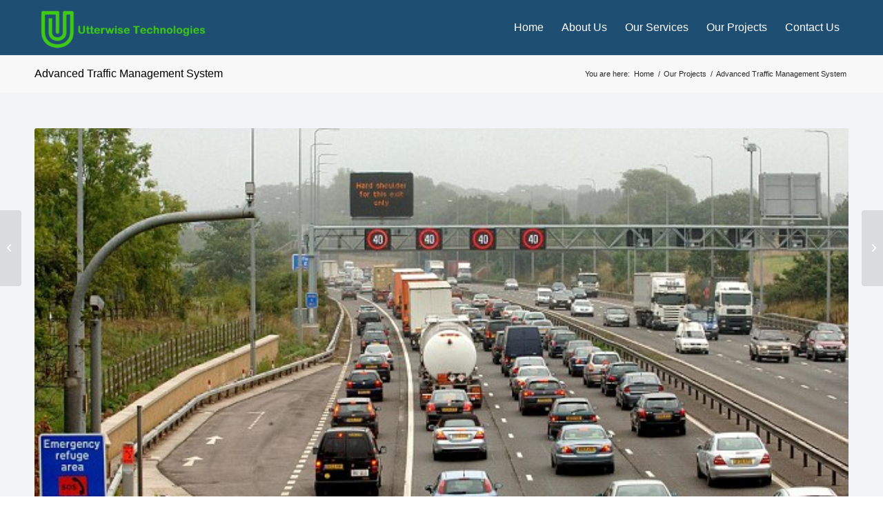

--- FILE ---
content_type: text/html; charset=UTF-8
request_url: https://www.utterwise.tech/portfolio-item/atms/
body_size: 15303
content:
<!DOCTYPE html>
<html dir="ltr" lang="en-US"
	prefix="og: https://ogp.me/ns#"  class="html_stretched responsive av-preloader-disabled  html_header_top html_logo_left html_main_nav_header html_menu_right html_custom html_header_sticky html_header_shrinking_disabled html_mobile_menu_phone html_header_searchicon_disabled html_content_align_center html_header_unstick_top html_header_stretch_disabled html_av-overlay-side html_av-overlay-side-classic html_av-submenu-noclone html_entry_id_73 av-cookies-no-cookie-consent av-default-lightbox av-no-preview html_text_menu_active av-mobile-menu-switch-default">
<head>
<meta charset="UTF-8" />
<meta name="robots" content="index, follow" />


<!-- mobile setting -->
<meta name="viewport" content="width=device-width, initial-scale=1">

<!-- Scripts/CSS and wp_head hook -->
<title>Advanced Traffic Management System | Utterwise Technologies</title>

		<!-- All in One SEO 4.2.2 -->
		<meta name="description" content="Advanced Trafﬁc Management System (ATMS) is an integrated solution to manage highway equipments, trafﬁc, violations and events." />
		<meta name="robots" content="max-image-preview:large" />
		<link rel="canonical" href="https://www.utterwise.tech/portfolio-item/atms/" />
		<meta property="og:locale" content="en_US" />
		<meta property="og:site_name" content="Utterwise Technologies | Tech at the speed of Life" />
		<meta property="og:type" content="article" />
		<meta property="og:title" content="Advanced Traffic Management System | Utterwise Technologies" />
		<meta property="og:description" content="Advanced Trafﬁc Management System (ATMS) is an integrated solution to manage highway equipments, trafﬁc, violations and events." />
		<meta property="og:url" content="https://www.utterwise.tech/portfolio-item/atms/" />
		<meta property="article:published_time" content="2022-04-11T16:21:01+00:00" />
		<meta property="article:modified_time" content="2022-04-15T18:19:13+00:00" />
		<meta property="article:publisher" content="https://www.facebook.com/utterwisetech" />
		<meta name="twitter:card" content="summary" />
		<meta name="twitter:title" content="Advanced Traffic Management System | Utterwise Technologies" />
		<meta name="twitter:description" content="Advanced Trafﬁc Management System (ATMS) is an integrated solution to manage highway equipments, trafﬁc, violations and events." />
		<script type="application/ld+json" class="aioseo-schema">
			{"@context":"https:\/\/schema.org","@graph":[{"@type":"WebSite","@id":"https:\/\/www.utterwise.tech\/#website","url":"https:\/\/www.utterwise.tech\/","name":"Utterwise Technologies","description":"Tech at the speed of Life","inLanguage":"en-US","publisher":{"@id":"https:\/\/www.utterwise.tech\/#organization"}},{"@type":"Organization","@id":"https:\/\/www.utterwise.tech\/#organization","name":"Utterwise Technologies","url":"https:\/\/www.utterwise.tech\/","logo":{"@type":"ImageObject","@id":"https:\/\/www.utterwise.tech\/#organizationLogo","url":"https:\/\/www.utterwise.tech\/wp-content\/uploads\/2022\/04\/74801827_151.jpg","width":355,"height":404},"image":{"@id":"https:\/\/www.utterwise.tech\/#organizationLogo"},"sameAs":["https:\/\/www.facebook.com\/utterwisetech","https:\/\/www.linkedin.com\/company\/utterwise"],"contactPoint":{"@type":"ContactPoint","telephone":"+919970166012","contactType":"Co-Founder"}},{"@type":"BreadcrumbList","@id":"https:\/\/www.utterwise.tech\/portfolio-item\/atms\/#breadcrumblist","itemListElement":[{"@type":"ListItem","@id":"https:\/\/www.utterwise.tech\/#listItem","position":1,"item":{"@type":"WebPage","@id":"https:\/\/www.utterwise.tech\/","name":"Home","description":"Tech at the speed of Life","url":"https:\/\/www.utterwise.tech\/"},"nextItem":"https:\/\/www.utterwise.tech\/portfolio-item\/atms\/#listItem"},{"@type":"ListItem","@id":"https:\/\/www.utterwise.tech\/portfolio-item\/atms\/#listItem","position":2,"item":{"@type":"WebPage","@id":"https:\/\/www.utterwise.tech\/portfolio-item\/atms\/","name":"Advanced Traffic Management System","description":"Advanced Traf\ufb01c Management System (ATMS) is an integrated solution to manage highway equipments, traf\ufb01c, violations and events.","url":"https:\/\/www.utterwise.tech\/portfolio-item\/atms\/"},"previousItem":"https:\/\/www.utterwise.tech\/#listItem"}]},{"@type":"Person","@id":"https:\/\/www.utterwise.tech\/author\/madhurautterwise-tech\/#author","url":"https:\/\/www.utterwise.tech\/author\/madhurautterwise-tech\/","name":"madhura@utterwise.tech","image":{"@type":"ImageObject","@id":"https:\/\/www.utterwise.tech\/portfolio-item\/atms\/#authorImage","url":"https:\/\/secure.gravatar.com\/avatar\/c700e9448e169983fb7993271acdcf24?s=96&d=mm&r=g","width":96,"height":96,"caption":"madhura@utterwise.tech"}},{"@type":"WebPage","@id":"https:\/\/www.utterwise.tech\/portfolio-item\/atms\/#webpage","url":"https:\/\/www.utterwise.tech\/portfolio-item\/atms\/","name":"Advanced Traffic Management System | Utterwise Technologies","description":"Advanced Traf\ufb01c Management System (ATMS) is an integrated solution to manage highway equipments, traf\ufb01c, violations and events.","inLanguage":"en-US","isPartOf":{"@id":"https:\/\/www.utterwise.tech\/#website"},"breadcrumb":{"@id":"https:\/\/www.utterwise.tech\/portfolio-item\/atms\/#breadcrumblist"},"author":"https:\/\/www.utterwise.tech\/author\/madhurautterwise-tech\/#author","creator":"https:\/\/www.utterwise.tech\/author\/madhurautterwise-tech\/#author","image":{"@type":"ImageObject","@id":"https:\/\/www.utterwise.tech\/#mainImage","url":"https:\/\/www.utterwise.tech\/wp-content\/uploads\/2022\/04\/atms.jpg","width":634,"height":376},"primaryImageOfPage":{"@id":"https:\/\/www.utterwise.tech\/portfolio-item\/atms\/#mainImage"},"datePublished":"2022-04-11T16:21:01+00:00","dateModified":"2022-04-15T18:19:13+00:00"}]}
		</script>
		<!-- All in One SEO -->

<link rel='dns-prefetch' href='//s.w.org' />
<link rel="alternate" type="application/rss+xml" title="Utterwise Technologies &raquo; Feed" href="https://www.utterwise.tech/feed/" />
<link rel="alternate" type="application/rss+xml" title="Utterwise Technologies &raquo; Comments Feed" href="https://www.utterwise.tech/comments/feed/" />
<script type="text/javascript">
window._wpemojiSettings = {"baseUrl":"https:\/\/s.w.org\/images\/core\/emoji\/14.0.0\/72x72\/","ext":".png","svgUrl":"https:\/\/s.w.org\/images\/core\/emoji\/14.0.0\/svg\/","svgExt":".svg","source":{"concatemoji":"https:\/\/www.utterwise.tech\/wp-includes\/js\/wp-emoji-release.min.js?ver=6.0.11"}};
/*! This file is auto-generated */
!function(e,a,t){var n,r,o,i=a.createElement("canvas"),p=i.getContext&&i.getContext("2d");function s(e,t){var a=String.fromCharCode,e=(p.clearRect(0,0,i.width,i.height),p.fillText(a.apply(this,e),0,0),i.toDataURL());return p.clearRect(0,0,i.width,i.height),p.fillText(a.apply(this,t),0,0),e===i.toDataURL()}function c(e){var t=a.createElement("script");t.src=e,t.defer=t.type="text/javascript",a.getElementsByTagName("head")[0].appendChild(t)}for(o=Array("flag","emoji"),t.supports={everything:!0,everythingExceptFlag:!0},r=0;r<o.length;r++)t.supports[o[r]]=function(e){if(!p||!p.fillText)return!1;switch(p.textBaseline="top",p.font="600 32px Arial",e){case"flag":return s([127987,65039,8205,9895,65039],[127987,65039,8203,9895,65039])?!1:!s([55356,56826,55356,56819],[55356,56826,8203,55356,56819])&&!s([55356,57332,56128,56423,56128,56418,56128,56421,56128,56430,56128,56423,56128,56447],[55356,57332,8203,56128,56423,8203,56128,56418,8203,56128,56421,8203,56128,56430,8203,56128,56423,8203,56128,56447]);case"emoji":return!s([129777,127995,8205,129778,127999],[129777,127995,8203,129778,127999])}return!1}(o[r]),t.supports.everything=t.supports.everything&&t.supports[o[r]],"flag"!==o[r]&&(t.supports.everythingExceptFlag=t.supports.everythingExceptFlag&&t.supports[o[r]]);t.supports.everythingExceptFlag=t.supports.everythingExceptFlag&&!t.supports.flag,t.DOMReady=!1,t.readyCallback=function(){t.DOMReady=!0},t.supports.everything||(n=function(){t.readyCallback()},a.addEventListener?(a.addEventListener("DOMContentLoaded",n,!1),e.addEventListener("load",n,!1)):(e.attachEvent("onload",n),a.attachEvent("onreadystatechange",function(){"complete"===a.readyState&&t.readyCallback()})),(e=t.source||{}).concatemoji?c(e.concatemoji):e.wpemoji&&e.twemoji&&(c(e.twemoji),c(e.wpemoji)))}(window,document,window._wpemojiSettings);
</script>
<style type="text/css">
img.wp-smiley,
img.emoji {
	display: inline !important;
	border: none !important;
	box-shadow: none !important;
	height: 1em !important;
	width: 1em !important;
	margin: 0 0.07em !important;
	vertical-align: -0.1em !important;
	background: none !important;
	padding: 0 !important;
}
</style>
	<link rel='stylesheet' id='litespeed-cache-dummy-css'  href='https://www.utterwise.tech/wp-content/plugins/litespeed-cache/assets/css/litespeed-dummy.css?ver=6.0.11' type='text/css' media='all' />
<link rel='stylesheet' id='wp-block-library-css'  href='https://www.utterwise.tech/wp-includes/css/dist/block-library/style.min.css?ver=6.0.11' type='text/css' media='all' />
<link rel='stylesheet' id='wpzoom-social-icons-block-style-css'  href='https://www.utterwise.tech/wp-content/plugins/social-icons-widget-by-wpzoom/block/dist/style-wpzoom-social-icons.css?ver=4.2.6' type='text/css' media='all' />
<style id='global-styles-inline-css' type='text/css'>
body{--wp--preset--color--black: #000000;--wp--preset--color--cyan-bluish-gray: #abb8c3;--wp--preset--color--white: #ffffff;--wp--preset--color--pale-pink: #f78da7;--wp--preset--color--vivid-red: #cf2e2e;--wp--preset--color--luminous-vivid-orange: #ff6900;--wp--preset--color--luminous-vivid-amber: #fcb900;--wp--preset--color--light-green-cyan: #7bdcb5;--wp--preset--color--vivid-green-cyan: #00d084;--wp--preset--color--pale-cyan-blue: #8ed1fc;--wp--preset--color--vivid-cyan-blue: #0693e3;--wp--preset--color--vivid-purple: #9b51e0;--wp--preset--gradient--vivid-cyan-blue-to-vivid-purple: linear-gradient(135deg,rgba(6,147,227,1) 0%,rgb(155,81,224) 100%);--wp--preset--gradient--light-green-cyan-to-vivid-green-cyan: linear-gradient(135deg,rgb(122,220,180) 0%,rgb(0,208,130) 100%);--wp--preset--gradient--luminous-vivid-amber-to-luminous-vivid-orange: linear-gradient(135deg,rgba(252,185,0,1) 0%,rgba(255,105,0,1) 100%);--wp--preset--gradient--luminous-vivid-orange-to-vivid-red: linear-gradient(135deg,rgba(255,105,0,1) 0%,rgb(207,46,46) 100%);--wp--preset--gradient--very-light-gray-to-cyan-bluish-gray: linear-gradient(135deg,rgb(238,238,238) 0%,rgb(169,184,195) 100%);--wp--preset--gradient--cool-to-warm-spectrum: linear-gradient(135deg,rgb(74,234,220) 0%,rgb(151,120,209) 20%,rgb(207,42,186) 40%,rgb(238,44,130) 60%,rgb(251,105,98) 80%,rgb(254,248,76) 100%);--wp--preset--gradient--blush-light-purple: linear-gradient(135deg,rgb(255,206,236) 0%,rgb(152,150,240) 100%);--wp--preset--gradient--blush-bordeaux: linear-gradient(135deg,rgb(254,205,165) 0%,rgb(254,45,45) 50%,rgb(107,0,62) 100%);--wp--preset--gradient--luminous-dusk: linear-gradient(135deg,rgb(255,203,112) 0%,rgb(199,81,192) 50%,rgb(65,88,208) 100%);--wp--preset--gradient--pale-ocean: linear-gradient(135deg,rgb(255,245,203) 0%,rgb(182,227,212) 50%,rgb(51,167,181) 100%);--wp--preset--gradient--electric-grass: linear-gradient(135deg,rgb(202,248,128) 0%,rgb(113,206,126) 100%);--wp--preset--gradient--midnight: linear-gradient(135deg,rgb(2,3,129) 0%,rgb(40,116,252) 100%);--wp--preset--duotone--dark-grayscale: url('#wp-duotone-dark-grayscale');--wp--preset--duotone--grayscale: url('#wp-duotone-grayscale');--wp--preset--duotone--purple-yellow: url('#wp-duotone-purple-yellow');--wp--preset--duotone--blue-red: url('#wp-duotone-blue-red');--wp--preset--duotone--midnight: url('#wp-duotone-midnight');--wp--preset--duotone--magenta-yellow: url('#wp-duotone-magenta-yellow');--wp--preset--duotone--purple-green: url('#wp-duotone-purple-green');--wp--preset--duotone--blue-orange: url('#wp-duotone-blue-orange');--wp--preset--font-size--small: 13px;--wp--preset--font-size--medium: 20px;--wp--preset--font-size--large: 36px;--wp--preset--font-size--x-large: 42px;}.has-black-color{color: var(--wp--preset--color--black) !important;}.has-cyan-bluish-gray-color{color: var(--wp--preset--color--cyan-bluish-gray) !important;}.has-white-color{color: var(--wp--preset--color--white) !important;}.has-pale-pink-color{color: var(--wp--preset--color--pale-pink) !important;}.has-vivid-red-color{color: var(--wp--preset--color--vivid-red) !important;}.has-luminous-vivid-orange-color{color: var(--wp--preset--color--luminous-vivid-orange) !important;}.has-luminous-vivid-amber-color{color: var(--wp--preset--color--luminous-vivid-amber) !important;}.has-light-green-cyan-color{color: var(--wp--preset--color--light-green-cyan) !important;}.has-vivid-green-cyan-color{color: var(--wp--preset--color--vivid-green-cyan) !important;}.has-pale-cyan-blue-color{color: var(--wp--preset--color--pale-cyan-blue) !important;}.has-vivid-cyan-blue-color{color: var(--wp--preset--color--vivid-cyan-blue) !important;}.has-vivid-purple-color{color: var(--wp--preset--color--vivid-purple) !important;}.has-black-background-color{background-color: var(--wp--preset--color--black) !important;}.has-cyan-bluish-gray-background-color{background-color: var(--wp--preset--color--cyan-bluish-gray) !important;}.has-white-background-color{background-color: var(--wp--preset--color--white) !important;}.has-pale-pink-background-color{background-color: var(--wp--preset--color--pale-pink) !important;}.has-vivid-red-background-color{background-color: var(--wp--preset--color--vivid-red) !important;}.has-luminous-vivid-orange-background-color{background-color: var(--wp--preset--color--luminous-vivid-orange) !important;}.has-luminous-vivid-amber-background-color{background-color: var(--wp--preset--color--luminous-vivid-amber) !important;}.has-light-green-cyan-background-color{background-color: var(--wp--preset--color--light-green-cyan) !important;}.has-vivid-green-cyan-background-color{background-color: var(--wp--preset--color--vivid-green-cyan) !important;}.has-pale-cyan-blue-background-color{background-color: var(--wp--preset--color--pale-cyan-blue) !important;}.has-vivid-cyan-blue-background-color{background-color: var(--wp--preset--color--vivid-cyan-blue) !important;}.has-vivid-purple-background-color{background-color: var(--wp--preset--color--vivid-purple) !important;}.has-black-border-color{border-color: var(--wp--preset--color--black) !important;}.has-cyan-bluish-gray-border-color{border-color: var(--wp--preset--color--cyan-bluish-gray) !important;}.has-white-border-color{border-color: var(--wp--preset--color--white) !important;}.has-pale-pink-border-color{border-color: var(--wp--preset--color--pale-pink) !important;}.has-vivid-red-border-color{border-color: var(--wp--preset--color--vivid-red) !important;}.has-luminous-vivid-orange-border-color{border-color: var(--wp--preset--color--luminous-vivid-orange) !important;}.has-luminous-vivid-amber-border-color{border-color: var(--wp--preset--color--luminous-vivid-amber) !important;}.has-light-green-cyan-border-color{border-color: var(--wp--preset--color--light-green-cyan) !important;}.has-vivid-green-cyan-border-color{border-color: var(--wp--preset--color--vivid-green-cyan) !important;}.has-pale-cyan-blue-border-color{border-color: var(--wp--preset--color--pale-cyan-blue) !important;}.has-vivid-cyan-blue-border-color{border-color: var(--wp--preset--color--vivid-cyan-blue) !important;}.has-vivid-purple-border-color{border-color: var(--wp--preset--color--vivid-purple) !important;}.has-vivid-cyan-blue-to-vivid-purple-gradient-background{background: var(--wp--preset--gradient--vivid-cyan-blue-to-vivid-purple) !important;}.has-light-green-cyan-to-vivid-green-cyan-gradient-background{background: var(--wp--preset--gradient--light-green-cyan-to-vivid-green-cyan) !important;}.has-luminous-vivid-amber-to-luminous-vivid-orange-gradient-background{background: var(--wp--preset--gradient--luminous-vivid-amber-to-luminous-vivid-orange) !important;}.has-luminous-vivid-orange-to-vivid-red-gradient-background{background: var(--wp--preset--gradient--luminous-vivid-orange-to-vivid-red) !important;}.has-very-light-gray-to-cyan-bluish-gray-gradient-background{background: var(--wp--preset--gradient--very-light-gray-to-cyan-bluish-gray) !important;}.has-cool-to-warm-spectrum-gradient-background{background: var(--wp--preset--gradient--cool-to-warm-spectrum) !important;}.has-blush-light-purple-gradient-background{background: var(--wp--preset--gradient--blush-light-purple) !important;}.has-blush-bordeaux-gradient-background{background: var(--wp--preset--gradient--blush-bordeaux) !important;}.has-luminous-dusk-gradient-background{background: var(--wp--preset--gradient--luminous-dusk) !important;}.has-pale-ocean-gradient-background{background: var(--wp--preset--gradient--pale-ocean) !important;}.has-electric-grass-gradient-background{background: var(--wp--preset--gradient--electric-grass) !important;}.has-midnight-gradient-background{background: var(--wp--preset--gradient--midnight) !important;}.has-small-font-size{font-size: var(--wp--preset--font-size--small) !important;}.has-medium-font-size{font-size: var(--wp--preset--font-size--medium) !important;}.has-large-font-size{font-size: var(--wp--preset--font-size--large) !important;}.has-x-large-font-size{font-size: var(--wp--preset--font-size--x-large) !important;}
</style>
<link rel='stylesheet' id='contact-form-7-css'  href='https://www.utterwise.tech/wp-content/plugins/contact-form-7/includes/css/styles.css?ver=5.6' type='text/css' media='all' />
<link rel='stylesheet' id='mediaelement-css'  href='https://www.utterwise.tech/wp-includes/js/mediaelement/mediaelementplayer-legacy.min.css?ver=4.2.16' type='text/css' media='all' />
<link rel='stylesheet' id='wp-mediaelement-css'  href='https://www.utterwise.tech/wp-includes/js/mediaelement/wp-mediaelement.min.css?ver=6.0.11' type='text/css' media='all' />
<link rel='stylesheet' id='wpzoom-social-icons-socicon-css'  href='https://www.utterwise.tech/wp-content/plugins/social-icons-widget-by-wpzoom/assets/css/wpzoom-socicon.css?ver=1656781148' type='text/css' media='all' />
<link rel='stylesheet' id='wpzoom-social-icons-genericons-css'  href='https://www.utterwise.tech/wp-content/plugins/social-icons-widget-by-wpzoom/assets/css/genericons.css?ver=1656781148' type='text/css' media='all' />
<link rel='stylesheet' id='wpzoom-social-icons-academicons-css'  href='https://www.utterwise.tech/wp-content/plugins/social-icons-widget-by-wpzoom/assets/css/academicons.min.css?ver=1656781148' type='text/css' media='all' />
<link rel='stylesheet' id='wpzoom-social-icons-font-awesome-3-css'  href='https://www.utterwise.tech/wp-content/plugins/social-icons-widget-by-wpzoom/assets/css/font-awesome-3.min.css?ver=1656781148' type='text/css' media='all' />
<link rel='stylesheet' id='dashicons-css'  href='https://www.utterwise.tech/wp-includes/css/dashicons.min.css?ver=6.0.11' type='text/css' media='all' />
<link rel='stylesheet' id='wpzoom-social-icons-styles-css'  href='https://www.utterwise.tech/wp-content/plugins/social-icons-widget-by-wpzoom/assets/css/wpzoom-social-icons-styles.css?ver=1656781148' type='text/css' media='all' />
<link rel='preload' as='font'  id='wpzoom-social-icons-font-academicons-ttf-css'  href='https://www.utterwise.tech/wp-content/plugins/social-icons-widget-by-wpzoom/assets/font/academicons.ttf?v=1.8.6'  type='font/ttf' crossorigin />
<link rel='preload' as='font'  id='wpzoom-social-icons-font-academicons-woff-css'  href='https://www.utterwise.tech/wp-content/plugins/social-icons-widget-by-wpzoom/assets/font/academicons.woff?v=1.8.6'  type='font/woff' crossorigin />
<link rel='preload' as='font'  id='wpzoom-social-icons-font-fontawesome-3-ttf-css'  href='https://www.utterwise.tech/wp-content/plugins/social-icons-widget-by-wpzoom/assets/font/fontawesome-webfont.ttf?v=4.7.0'  type='font/ttf' crossorigin />
<link rel='preload' as='font'  id='wpzoom-social-icons-font-fontawesome-3-woff-css'  href='https://www.utterwise.tech/wp-content/plugins/social-icons-widget-by-wpzoom/assets/font/fontawesome-webfont.woff?v=4.7.0'  type='font/woff' crossorigin />
<link rel='preload' as='font'  id='wpzoom-social-icons-font-fontawesome-3-woff2-css'  href='https://www.utterwise.tech/wp-content/plugins/social-icons-widget-by-wpzoom/assets/font/fontawesome-webfont.woff2?v=4.7.0'  type='font/woff2' crossorigin />
<link rel='preload' as='font'  id='wpzoom-social-icons-font-genericons-ttf-css'  href='https://www.utterwise.tech/wp-content/plugins/social-icons-widget-by-wpzoom/assets/font/Genericons.ttf'  type='font/ttf' crossorigin />
<link rel='preload' as='font'  id='wpzoom-social-icons-font-genericons-woff-css'  href='https://www.utterwise.tech/wp-content/plugins/social-icons-widget-by-wpzoom/assets/font/Genericons.woff'  type='font/woff' crossorigin />
<link rel='preload' as='font'  id='wpzoom-social-icons-font-socicon-ttf-css'  href='https://www.utterwise.tech/wp-content/plugins/social-icons-widget-by-wpzoom/assets/font/socicon.ttf?v=4.2.6'  type='font/ttf' crossorigin />
<link rel='preload' as='font'  id='wpzoom-social-icons-font-socicon-woff-css'  href='https://www.utterwise.tech/wp-content/plugins/social-icons-widget-by-wpzoom/assets/font/socicon.woff?v=4.2.6'  type='font/woff' crossorigin />
<link rel='stylesheet' id='avia-merged-styles-css'  href='https://www.utterwise.tech/wp-content/uploads/dynamic_avia/avia-merged-styles-480ac2d5dbfb980e75e18b271c95a987---625cedfdcda53.css' type='text/css' media='all' />
<link rel='stylesheet' id='avia-single-post-73-css'  href='https://www.utterwise.tech/wp-content/uploads/avia_posts_css/post-73.css?ver=ver-1650480925' type='text/css' media='all' />
<script type='text/javascript' src='https://www.utterwise.tech/wp-includes/js/jquery/jquery.min.js?ver=3.6.0' id='jquery-core-js'></script>
<script type='text/javascript' src='https://www.utterwise.tech/wp-includes/js/jquery/jquery-migrate.min.js?ver=3.3.2' id='jquery-migrate-js'></script>
<link rel="https://api.w.org/" href="https://www.utterwise.tech/wp-json/" /><link rel="alternate" type="application/json" href="https://www.utterwise.tech/wp-json/wp/v2/portfolio/73" /><link rel="EditURI" type="application/rsd+xml" title="RSD" href="https://www.utterwise.tech/xmlrpc.php?rsd" />
<link rel="wlwmanifest" type="application/wlwmanifest+xml" href="https://www.utterwise.tech/wp-includes/wlwmanifest.xml" /> 
<meta name="generator" content="WordPress 6.0.11" />
<link rel='shortlink' href='https://www.utterwise.tech/?p=73' />
<link rel="alternate" type="application/json+oembed" href="https://www.utterwise.tech/wp-json/oembed/1.0/embed?url=https%3A%2F%2Fwww.utterwise.tech%2Fportfolio-item%2Fatms%2F" />
<link rel="alternate" type="text/xml+oembed" href="https://www.utterwise.tech/wp-json/oembed/1.0/embed?url=https%3A%2F%2Fwww.utterwise.tech%2Fportfolio-item%2Fatms%2F&#038;format=xml" />
<link rel="profile" href="http://gmpg.org/xfn/11" />
<link rel="alternate" type="application/rss+xml" title="Utterwise Technologies RSS2 Feed" href="https://www.utterwise.tech/feed/" />
<link rel="pingback" href="https://www.utterwise.tech/xmlrpc.php" />

<style type='text/css' media='screen'>
 #top #header_main > .container, #top #header_main > .container .main_menu  .av-main-nav > li > a, #top #header_main #menu-item-shop .cart_dropdown_link{ height:78px; line-height: 78px; }
 .html_top_nav_header .av-logo-container{ height:78px;  }
 .html_header_top.html_header_sticky #top #wrap_all #main{ padding-top:78px; } 
</style>
<!--[if lt IE 9]><script src="https://www.utterwise.tech/wp-content/themes/enfold/js/html5shiv.js"></script><![endif]-->
<link rel="icon" href="https://www.utterwise.tech/wp-content/uploads/2022/04/74801827_151-264x300.jpg" type="image/x-icon">

<!-- To speed up the rendering and to display the site as fast as possible to the user we include some styles and scripts for above the fold content inline -->
<script type="text/javascript">'use strict';var avia_is_mobile=!1;if(/Android|webOS|iPhone|iPad|iPod|BlackBerry|IEMobile|Opera Mini/i.test(navigator.userAgent)&&'ontouchstart' in document.documentElement){avia_is_mobile=!0;document.documentElement.className+=' avia_mobile '}
else{document.documentElement.className+=' avia_desktop '};document.documentElement.className+=' js_active ';(function(){var e=['-webkit-','-moz-','-ms-',''],n='';for(var t in e){if(e[t]+'transform' in document.documentElement.style){document.documentElement.className+=' avia_transform ';n=e[t]+'transform'};if(e[t]+'perspective' in document.documentElement.style){document.documentElement.className+=' avia_transform3d '}};if(typeof document.getElementsByClassName=='function'&&typeof document.documentElement.getBoundingClientRect=='function'&&avia_is_mobile==!1){if(n&&window.innerHeight>0){setTimeout(function(){var e=0,o={},a=0,t=document.getElementsByClassName('av-parallax'),i=window.pageYOffset||document.documentElement.scrollTop;for(e=0;e<t.length;e++){t[e].style.top='0px';o=t[e].getBoundingClientRect();a=Math.ceil((window.innerHeight+i-o.top)*0.3);t[e].style[n]='translate(0px, '+a+'px)';t[e].style.top='auto';t[e].className+=' enabled-parallax '}},50)}}})();</script><style type='text/css'>
@font-face {font-family: 'entypo-fontello'; font-weight: normal; font-style: normal; font-display: auto;
src: url('https://www.utterwise.tech/wp-content/themes/enfold/config-templatebuilder/avia-template-builder/assets/fonts/entypo-fontello.woff2') format('woff2'),
url('https://www.utterwise.tech/wp-content/themes/enfold/config-templatebuilder/avia-template-builder/assets/fonts/entypo-fontello.woff') format('woff'),
url('https://www.utterwise.tech/wp-content/themes/enfold/config-templatebuilder/avia-template-builder/assets/fonts/entypo-fontello.ttf') format('truetype'),
url('https://www.utterwise.tech/wp-content/themes/enfold/config-templatebuilder/avia-template-builder/assets/fonts/entypo-fontello.svg#entypo-fontello') format('svg'),
url('https://www.utterwise.tech/wp-content/themes/enfold/config-templatebuilder/avia-template-builder/assets/fonts/entypo-fontello.eot'),
url('https://www.utterwise.tech/wp-content/themes/enfold/config-templatebuilder/avia-template-builder/assets/fonts/entypo-fontello.eot?#iefix') format('embedded-opentype');
} #top .avia-font-entypo-fontello, body .avia-font-entypo-fontello, html body [data-av_iconfont='entypo-fontello']:before{ font-family: 'entypo-fontello'; }
</style>

<!--
Debugging Info for Theme support: 

Theme: Enfold
Version: 4.9
Installed: enfold
AviaFramework Version: 5.0
AviaBuilder Version: 4.8
aviaElementManager Version: 1.0.1
ML:256-PU:94-PLA:16
WP:6.0.11
Compress: CSS:all theme files - JS:all theme files
Updates: disabled
PLAu:13
-->
</head>

<body id="top" class="portfolio-template-default single single-portfolio postid-73 stretched rtl_columns av-curtain-numeric avia-responsive-images-support" itemscope="itemscope" itemtype="https://schema.org/WebPage" >

	<svg xmlns="http://www.w3.org/2000/svg" viewBox="0 0 0 0" width="0" height="0" focusable="false" role="none" style="visibility: hidden; position: absolute; left: -9999px; overflow: hidden;" ><defs><filter id="wp-duotone-dark-grayscale"><feColorMatrix color-interpolation-filters="sRGB" type="matrix" values=" .299 .587 .114 0 0 .299 .587 .114 0 0 .299 .587 .114 0 0 .299 .587 .114 0 0 " /><feComponentTransfer color-interpolation-filters="sRGB" ><feFuncR type="table" tableValues="0 0.49803921568627" /><feFuncG type="table" tableValues="0 0.49803921568627" /><feFuncB type="table" tableValues="0 0.49803921568627" /><feFuncA type="table" tableValues="1 1" /></feComponentTransfer><feComposite in2="SourceGraphic" operator="in" /></filter></defs></svg><svg xmlns="http://www.w3.org/2000/svg" viewBox="0 0 0 0" width="0" height="0" focusable="false" role="none" style="visibility: hidden; position: absolute; left: -9999px; overflow: hidden;" ><defs><filter id="wp-duotone-grayscale"><feColorMatrix color-interpolation-filters="sRGB" type="matrix" values=" .299 .587 .114 0 0 .299 .587 .114 0 0 .299 .587 .114 0 0 .299 .587 .114 0 0 " /><feComponentTransfer color-interpolation-filters="sRGB" ><feFuncR type="table" tableValues="0 1" /><feFuncG type="table" tableValues="0 1" /><feFuncB type="table" tableValues="0 1" /><feFuncA type="table" tableValues="1 1" /></feComponentTransfer><feComposite in2="SourceGraphic" operator="in" /></filter></defs></svg><svg xmlns="http://www.w3.org/2000/svg" viewBox="0 0 0 0" width="0" height="0" focusable="false" role="none" style="visibility: hidden; position: absolute; left: -9999px; overflow: hidden;" ><defs><filter id="wp-duotone-purple-yellow"><feColorMatrix color-interpolation-filters="sRGB" type="matrix" values=" .299 .587 .114 0 0 .299 .587 .114 0 0 .299 .587 .114 0 0 .299 .587 .114 0 0 " /><feComponentTransfer color-interpolation-filters="sRGB" ><feFuncR type="table" tableValues="0.54901960784314 0.98823529411765" /><feFuncG type="table" tableValues="0 1" /><feFuncB type="table" tableValues="0.71764705882353 0.25490196078431" /><feFuncA type="table" tableValues="1 1" /></feComponentTransfer><feComposite in2="SourceGraphic" operator="in" /></filter></defs></svg><svg xmlns="http://www.w3.org/2000/svg" viewBox="0 0 0 0" width="0" height="0" focusable="false" role="none" style="visibility: hidden; position: absolute; left: -9999px; overflow: hidden;" ><defs><filter id="wp-duotone-blue-red"><feColorMatrix color-interpolation-filters="sRGB" type="matrix" values=" .299 .587 .114 0 0 .299 .587 .114 0 0 .299 .587 .114 0 0 .299 .587 .114 0 0 " /><feComponentTransfer color-interpolation-filters="sRGB" ><feFuncR type="table" tableValues="0 1" /><feFuncG type="table" tableValues="0 0.27843137254902" /><feFuncB type="table" tableValues="0.5921568627451 0.27843137254902" /><feFuncA type="table" tableValues="1 1" /></feComponentTransfer><feComposite in2="SourceGraphic" operator="in" /></filter></defs></svg><svg xmlns="http://www.w3.org/2000/svg" viewBox="0 0 0 0" width="0" height="0" focusable="false" role="none" style="visibility: hidden; position: absolute; left: -9999px; overflow: hidden;" ><defs><filter id="wp-duotone-midnight"><feColorMatrix color-interpolation-filters="sRGB" type="matrix" values=" .299 .587 .114 0 0 .299 .587 .114 0 0 .299 .587 .114 0 0 .299 .587 .114 0 0 " /><feComponentTransfer color-interpolation-filters="sRGB" ><feFuncR type="table" tableValues="0 0" /><feFuncG type="table" tableValues="0 0.64705882352941" /><feFuncB type="table" tableValues="0 1" /><feFuncA type="table" tableValues="1 1" /></feComponentTransfer><feComposite in2="SourceGraphic" operator="in" /></filter></defs></svg><svg xmlns="http://www.w3.org/2000/svg" viewBox="0 0 0 0" width="0" height="0" focusable="false" role="none" style="visibility: hidden; position: absolute; left: -9999px; overflow: hidden;" ><defs><filter id="wp-duotone-magenta-yellow"><feColorMatrix color-interpolation-filters="sRGB" type="matrix" values=" .299 .587 .114 0 0 .299 .587 .114 0 0 .299 .587 .114 0 0 .299 .587 .114 0 0 " /><feComponentTransfer color-interpolation-filters="sRGB" ><feFuncR type="table" tableValues="0.78039215686275 1" /><feFuncG type="table" tableValues="0 0.94901960784314" /><feFuncB type="table" tableValues="0.35294117647059 0.47058823529412" /><feFuncA type="table" tableValues="1 1" /></feComponentTransfer><feComposite in2="SourceGraphic" operator="in" /></filter></defs></svg><svg xmlns="http://www.w3.org/2000/svg" viewBox="0 0 0 0" width="0" height="0" focusable="false" role="none" style="visibility: hidden; position: absolute; left: -9999px; overflow: hidden;" ><defs><filter id="wp-duotone-purple-green"><feColorMatrix color-interpolation-filters="sRGB" type="matrix" values=" .299 .587 .114 0 0 .299 .587 .114 0 0 .299 .587 .114 0 0 .299 .587 .114 0 0 " /><feComponentTransfer color-interpolation-filters="sRGB" ><feFuncR type="table" tableValues="0.65098039215686 0.40392156862745" /><feFuncG type="table" tableValues="0 1" /><feFuncB type="table" tableValues="0.44705882352941 0.4" /><feFuncA type="table" tableValues="1 1" /></feComponentTransfer><feComposite in2="SourceGraphic" operator="in" /></filter></defs></svg><svg xmlns="http://www.w3.org/2000/svg" viewBox="0 0 0 0" width="0" height="0" focusable="false" role="none" style="visibility: hidden; position: absolute; left: -9999px; overflow: hidden;" ><defs><filter id="wp-duotone-blue-orange"><feColorMatrix color-interpolation-filters="sRGB" type="matrix" values=" .299 .587 .114 0 0 .299 .587 .114 0 0 .299 .587 .114 0 0 .299 .587 .114 0 0 " /><feComponentTransfer color-interpolation-filters="sRGB" ><feFuncR type="table" tableValues="0.098039215686275 1" /><feFuncG type="table" tableValues="0 0.66274509803922" /><feFuncB type="table" tableValues="0.84705882352941 0.41960784313725" /><feFuncA type="table" tableValues="1 1" /></feComponentTransfer><feComposite in2="SourceGraphic" operator="in" /></filter></defs></svg>
	<div id='wrap_all'>

	
<header id='header' class='all_colors header_color light_bg_color  av_header_top av_logo_left av_main_nav_header av_menu_right av_custom av_header_sticky av_header_shrinking_disabled av_header_stretch_disabled av_mobile_menu_phone av_header_searchicon_disabled av_header_unstick_top av_bottom_nav_disabled  av_header_border_disabled'  role="banner" itemscope="itemscope" itemtype="https://schema.org/WPHeader" >

		<div  id='header_main' class='container_wrap container_wrap_logo'>

        <div class='container av-logo-container'><div class='inner-container'><span class='logo avia-standard-logo'><a href='https://www.utterwise.tech/' class=''><img src="https://www.utterwise.tech/wp-content/uploads/2022/04/output-onlinepngtools-2-300x94.png" height="100" width="300" alt='Utterwise Technologies' title='' /></a></span><nav class='main_menu' data-selectname='Select a page'  role="navigation" itemscope="itemscope" itemtype="https://schema.org/SiteNavigationElement" ><div class="avia-menu av-main-nav-wrap"><ul role="menu" class="menu av-main-nav" id="avia-menu"><li role="menuitem" id="menu-item-64" class="menu-item menu-item-type-post_type menu-item-object-page menu-item-home menu-item-top-level menu-item-top-level-1"><a href="https://www.utterwise.tech/" itemprop="url" tabindex="0"><span class="avia-bullet"></span><span class="avia-menu-text">Home</span><span class="avia-menu-fx"><span class="avia-arrow-wrap"><span class="avia-arrow"></span></span></span></a></li>
<li role="menuitem" id="menu-item-63" class="menu-item menu-item-type-post_type menu-item-object-page menu-item-top-level menu-item-top-level-2"><a href="https://www.utterwise.tech/about-us/" itemprop="url" tabindex="0"><span class="avia-bullet"></span><span class="avia-menu-text">About Us</span><span class="avia-menu-fx"><span class="avia-arrow-wrap"><span class="avia-arrow"></span></span></span></a></li>
<li role="menuitem" id="menu-item-62" class="menu-item menu-item-type-post_type menu-item-object-page menu-item-top-level menu-item-top-level-3"><a href="https://www.utterwise.tech/our-services/" itemprop="url" tabindex="0"><span class="avia-bullet"></span><span class="avia-menu-text">Our Services</span><span class="avia-menu-fx"><span class="avia-arrow-wrap"><span class="avia-arrow"></span></span></span></a></li>
<li role="menuitem" id="menu-item-112" class="menu-item menu-item-type-post_type menu-item-object-page menu-item-top-level menu-item-top-level-4"><a href="https://www.utterwise.tech/our-projects/" itemprop="url" tabindex="0"><span class="avia-bullet"></span><span class="avia-menu-text">Our Projects</span><span class="avia-menu-fx"><span class="avia-arrow-wrap"><span class="avia-arrow"></span></span></span></a></li>
<li role="menuitem" id="menu-item-61" class="menu-item menu-item-type-post_type menu-item-object-page menu-item-top-level menu-item-top-level-5"><a href="https://www.utterwise.tech/contact-us/" itemprop="url" tabindex="0"><span class="avia-bullet"></span><span class="avia-menu-text">Contact Us</span><span class="avia-menu-fx"><span class="avia-arrow-wrap"><span class="avia-arrow"></span></span></span></a></li>
<li class="av-burger-menu-main menu-item-avia-special ">
	        			<a href="#" aria-label="Menu" aria-hidden="false">
							<span class="av-hamburger av-hamburger--spin av-js-hamburger">
								<span class="av-hamburger-box">
						          <span class="av-hamburger-inner"></span>
						          <strong>Menu</strong>
								</span>
							</span>
							<span class="avia_hidden_link_text">Menu</span>
						</a>
	        		   </li></ul></div></nav></div> </div> 
		<!-- end container_wrap-->
		</div>
		<div class='header_bg'></div>

<!-- end header -->
</header>

	<div id='main' class='all_colors' data-scroll-offset='78'>

	<div class='stretch_full container_wrap alternate_color light_bg_color title_container'><div class='container'><h1 class='main-title entry-title '><a href='https://www.utterwise.tech/portfolio-item/atms/' rel='bookmark' title='Permanent Link: Advanced Traffic Management System'  itemprop="headline" >Advanced Traffic Management System</a></h1><div class="breadcrumb breadcrumbs avia-breadcrumbs"><div class="breadcrumb-trail" ><span class="trail-before"><span class="breadcrumb-title">You are here:</span></span> <span  itemscope="itemscope" itemtype="https://schema.org/BreadcrumbList" ><span  itemscope="itemscope" itemtype="https://schema.org/ListItem" itemprop="itemListElement" ><a itemprop="url" href="https://www.utterwise.tech" title="Utterwise Technologies" rel="home" class="trail-begin"><span itemprop="name">Home</span></a><span itemprop="position" class="hidden">1</span></span></span> <span class="sep">/</span> <span  itemscope="itemscope" itemtype="https://schema.org/BreadcrumbList" ><span  itemscope="itemscope" itemtype="https://schema.org/ListItem" itemprop="itemListElement" ><a itemprop="url" href="https://www.utterwise.tech/our-projects/" title="Our Projects"><span itemprop="name">Our Projects</span></a><span itemprop="position" class="hidden">2</span></span></span> <span class="sep">/</span> <span class="trail-end">Advanced Traffic Management System</span></div></div></div></div><div   class='main_color container_wrap_first container_wrap fullsize'  ><div class='container av-section-cont-open' ><main  role="main" itemprop="mainContentOfPage"  class='template-page content  av-content-full alpha units'><div class='post-entry post-entry-type-page post-entry-73'><div class='entry-content-wrapper clearfix'><div  class='avia-slideshow av-l1ux8yep-4d0bbb492bcbdb71743399d4d6a62ea5 av-control-default avia-slideshow-featured av_slideshow avia-slide-slider  avia-builder-el-0  el_before_av_one_third  avia-builder-el-first  av-default-height-applied avia-slideshow-1'  data-size='featured'  data-lightbox_size='large'  data-animation='slide'  data-conditional_play=''  data-ids='211'  data-video_counter='0'  data-autoplay='false'  data-bg_slider='false'  data-slide_height=''  data-handle='av_slideshow'  data-interval='5'  data-class=' avia-builder-el-0  el_before_av_one_third  avia-builder-el-first '  data-extra_class=''  data-el_id=''  data-css_id=''  data-scroll_down=''  data-control_layout='av-control-default'  data-custom_markup=''  data-perma_caption=''  data-autoplay_stopper=''  data-image_attachment=''  data-min_height='0px'  data-lazy_loading='disabled'  data-default-height='59.305993690852'  data-img_scrset=''  data-av-desktop-hide=''  data-av-medium-hide=''  data-av-small-hide=''  data-av-mini-hide=''  data-alb_description=''  data-id=''  data-custom_class=''  data-template_class=''  data-av_uid='av-l1ux8yep'  data-sc_version='1.0'  data-heading_tag=''  data-heading_class=''   itemprop="image" itemscope="itemscope" itemtype="https://schema.org/ImageObject" ><ul class='avia-slideshow-inner ' style='padding-bottom: 59.305993690852%;'><li  class='avia-slideshow-slide av-l1ux8yep-4d0bbb492bcbdb71743399d4d6a62ea5__0  av-single-slide slide-1 ' ><div data-rel='slideshow-1' class='avia-slide-wrap '   ><img class="wp-image-211 avia-img-lazy-loading-not-211"  src="https://www.utterwise.tech/wp-content/uploads/2022/04/atms.jpg" width="634" height="376" title='atms' alt=''  itemprop="thumbnailUrl" srcset="https://www.utterwise.tech/wp-content/uploads/2022/04/atms.jpg 634w, https://www.utterwise.tech/wp-content/uploads/2022/04/atms-300x178.jpg 300w" sizes="(max-width: 634px) 100vw, 634px" /></div></li></ul></div>
<div class='flex_column av-2z4jd-7782403c6e356d048b06729702d294e4 av_one_third  avia-builder-el-1  el_after_av_slideshow  el_before_av_two_third  first flex_column_div  av-animated-generic pop-up '   ><section  class='av_textblock_section av-l1ux7v4g-a3b1460d90922a00b3bfd03e38b90fb3'  itemscope="itemscope" itemtype="https://schema.org/CreativeWork" ><div class='avia_textblock'  itemprop="text" ><p><strong>Advanced Trafﬁc Management System </strong>(ATMS) is an integrated solution to manage highway equipments, trafﬁc, violations and events. It enables the stakeholders (Concessionaires, Road operators, government authorities) to monitor the highway in a effective and efﬁcient manner.</p>
</div></section></div>
<div class='flex_column av-2dcfl-13c0d4ff47b58769bcb8ed8b0a32e548 av_two_third  avia-builder-el-3  el_after_av_one_third  el_before_av_hr  flex_column_div  av-animated-generic pop-up '   ><div  class='tabcontainer av-l1ux8mpq-fc283096b15c871bde4179a93f336159 top_tab  avia-builder-el-4  avia-builder-el-no-sibling ' role='tablist'>
<section class='av_tab_section av_tab_section av-l1uxhdcd-10da32af42f9774772d5d9e3594be1c9'  itemscope="itemscope" itemtype="https://schema.org/CreativeWork" ><div class='tab active_tab' role='tab' tabindex='0' data-fake-id='#tab-id-1' aria-controls='tab-id-1-content'  itemprop="headline" >Client</div><div id='tab-id-1-content' class='tab_content active_tab_content' aria-hidden="false"><div class='tab_inner_content invers-color'  itemprop="text" ><p>SheerVal Systems</p>
</div></div></section>
<section class='av_tab_section av_tab_section av-l1ux8b21-950e1196619bb39327355146249a71e3'  itemscope="itemscope" itemtype="https://schema.org/CreativeWork" ><div class='tab' role='tab' tabindex='0' data-fake-id='#tab-id-2' aria-controls='tab-id-2-content'  itemprop="headline" >Utterwise Involvement</div><div id='tab-id-2-content' class='tab_content' aria-hidden="true"><div class='tab_inner_content invers-color'  itemprop="text" ><ul>
<li>Design and development (full stack) of the complete back-ofﬁce solution</li>
<li>Designed the product in such a way that it can be conﬁgured for any highway with different rules and regulations</li>
</ul>
</div></div></section>
<section class='av_tab_section av_tab_section av-l1ux8lue-f94cb55a006e1dfbb672b106f58ca88b'  itemscope="itemscope" itemtype="https://schema.org/CreativeWork" ><div class='tab' role='tab' tabindex='0' data-fake-id='#tab-id-3' aria-controls='tab-id-3-content'  itemprop="headline" >Major Features</div><div id='tab-id-3-content' class='tab_content' aria-hidden="true"><div class='tab_inner_content invers-color'  itemprop="text" ><ul>
<li>Highway Event (accident, weather, ) Management for operators</li>
<li>Speed and violation checks with scrutiny and challan generation ﬂow</li>
<li>Alerts using multiple ways like web alerts, SMS, Email, push notiﬁcations</li>
</ul>
</div></div></section>
</div></div>
<div  class='hr av-1igjt-6752b9d3f2773120c9593e7aaea5aab7 hr-invisible  avia-builder-el-5  el_after_av_two_third  el_before_av_masonry_gallery  avia-builder-el-last '><span class='hr-inner '><span class="hr-inner-style"></span></span></div>
</div></div></main><!-- close content main element --></div></div><div id='av-sc-masonry-gallery-1'  class='main_color   avia-builder-el-6  el_after_av_hr  avia-builder-el-last  masonry-not-first container_wrap fullsize'  ><div id='av-masonry-1' class='av-masonry av-vvl5-ba41ca5e70d4a982c993609dbc0b9cf0 noHover av-fixed-size av-1px-gap av-hover-overlay- av-masonry-animation-active av-masonry-col-5 av-caption-always av-caption-style- av-masonry-gallery av-orientation-square '><div class="av-masonry-container isotope av-js-disabled"><div class='av-masonry-entry isotope-item av-masonry-item-no-image '></div><a href="https://www.utterwise.tech/wp-content/uploads/2022/04/atms-1.jpg" data-srcset="https://www.utterwise.tech/wp-content/uploads/2022/04/atms-1.jpg 634w, https://www.utterwise.tech/wp-content/uploads/2022/04/atms-1-300x178.jpg 300w" data-sizes="(max-width: 634px) 100vw, 634px"  aria-label="image atms"  id='av-masonry-1-item-212' data-av-masonry-item='212' class='av-masonry-entry isotope-item post-212 attachment type-attachment status-inherit hentry  av-masonry-item-with-image' title="atms" alt=""   itemprop="thumbnailUrl" ><div class='av-inner-masonry-sizer'></div><figure class='av-inner-masonry main_color'><div class="av-masonry-outerimage-container"><div class='av-masonry-image-container' style="background-image: url(https://www.utterwise.tech/wp-content/uploads/2022/04/atms-1.jpg);"  title="atms"  ></div></div></figure></a><!--end av-masonry entry--><a href="https://www.utterwise.tech/wp-content/uploads/2022/04/Night-Highway-1030x687.jpg" data-srcset="https://www.utterwise.tech/wp-content/uploads/2022/04/Night-Highway-1030x687.jpg 1030w, https://www.utterwise.tech/wp-content/uploads/2022/04/Night-Highway-300x200.jpg 300w, https://www.utterwise.tech/wp-content/uploads/2022/04/Night-Highway-768x512.jpg 768w, https://www.utterwise.tech/wp-content/uploads/2022/04/Night-Highway-1536x1024.jpg 1536w, https://www.utterwise.tech/wp-content/uploads/2022/04/Night-Highway-2048x1365.jpg 2048w, https://www.utterwise.tech/wp-content/uploads/2022/04/Night-Highway-1500x1000.jpg 1500w, https://www.utterwise.tech/wp-content/uploads/2022/04/Night-Highway-705x470.jpg 705w" data-sizes="(max-width: 1030px) 100vw, 1030px"  aria-label="image Night-Highway"  id='av-masonry-1-item-213' data-av-masonry-item='213' class='av-masonry-entry isotope-item post-213 attachment type-attachment status-inherit hentry  av-masonry-item-with-image' title="Night-Highway" alt=""   itemprop="thumbnailUrl" ><div class='av-inner-masonry-sizer'></div><figure class='av-inner-masonry main_color'><div class="av-masonry-outerimage-container"><div class='av-masonry-image-container' style="background-image: url(https://www.utterwise.tech/wp-content/uploads/2022/04/Night-Highway-705x470.jpg);"  title="Night-Highway"  ></div></div></figure></a><!--end av-masonry entry--></div></div></div><!-- close section -->
<div><div>		</div><!--end builder template--></div><!-- close default .container_wrap element -->				<div class='container_wrap footer_color' id='footer'>

					<div class='container'>

						<div class='flex_column   first el_before_'><section id="zoom-social-icons-widget-2" class="widget clearfix zoom-social-icons-widget">
		
<ul class="zoom-social-icons-list zoom-social-icons-list--with-canvas zoom-social-icons-list--round zoom-social-icons-list--align-center zoom-social-icons-list--no-labels">

		
				<li class="zoom-social_icons-list__item">
		<a class="zoom-social_icons-list__link" href="https://www.linkedin.com/company/utterwise" target="_blank" title="Default Label" >
									
						<span class="screen-reader-text">linkedin</span>
			
						<span class="zoom-social_icons-list-span social-icon socicon socicon-linkedin" data-hover-rule="background-color" data-hover-color="#0077B5" style="background-color : #0077B5; font-size: 18px; padding:8px" ></span>
			
					</a>
	</li>

	
				<li class="zoom-social_icons-list__item">
		<a class="zoom-social_icons-list__link" href="https://www.facebook.com/utterwisetech" target="_blank" title="Facebook" >
									
						<span class="screen-reader-text">facebook</span>
			
						<span class="zoom-social_icons-list-span social-icon socicon socicon-facebook" data-hover-rule="background-color" data-hover-color="#1877F2" style="background-color : #1877F2; font-size: 18px; padding:8px" ></span>
			
					</a>
	</li>

	
</ul>

		<span class="seperator extralight-border"></span></section></div>
					</div>

				<!-- ####### END FOOTER CONTAINER ####### -->
				</div>

	

	
				<footer class='container_wrap socket_color' id='socket'  role="contentinfo" itemscope="itemscope" itemtype="https://schema.org/WPFooter" >
                    <div class='container'>

                        <span class='copyright'>© Copyright 2022 - Utterwise Technologies </span>

                        <ul class='noLightbox social_bookmarks icon_count_2'><li class='social_bookmarks_linkedin av-social-link-linkedin social_icon_1'><a target="_blank" aria-label="Link to LinkedIn" href='https://www.linkedin.com/company/utterwise' aria-hidden='false' data-av_icon='' data-av_iconfont='entypo-fontello' title='LinkedIn' rel="noopener"><span class='avia_hidden_link_text'>LinkedIn</span></a></li><li class='social_bookmarks_facebook av-social-link-facebook social_icon_2'><a target="_blank" aria-label="Link to Facebook" href='https://www.facebook.com/utterwisetech' aria-hidden='false' data-av_icon='' data-av_iconfont='entypo-fontello' title='Facebook' rel="noopener"><span class='avia_hidden_link_text'>Facebook</span></a></li></ul>
                    </div>

	            <!-- ####### END SOCKET CONTAINER ####### -->
				</footer>


					<!-- end main -->
		</div>

		<a class='avia-post-nav avia-post-prev without-image' href='https://www.utterwise.tech/portfolio-item/vast/' ><span class="label iconfont" aria-hidden='true' data-av_icon='' data-av_iconfont='entypo-fontello'></span><span class="entry-info-wrap"><span class="entry-info"><span class='entry-title'>VAST projects</span></span></span></a><a class='avia-post-nav avia-post-next with-image' href='https://www.utterwise.tech/portfolio-item/etms/' ><span class="label iconfont" aria-hidden='true' data-av_icon='' data-av_iconfont='entypo-fontello'></span><span class="entry-info-wrap"><span class="entry-info"><span class='entry-image'><img width="80" height="80" src="https://www.utterwise.tech/wp-content/uploads/2022/04/toll-plaza-1170x780-1-80x80.jpg" class="wp-image-198 avia-img-lazy-loading-198 attachment-thumbnail size-thumbnail wp-post-image" alt="" loading="lazy" srcset="https://www.utterwise.tech/wp-content/uploads/2022/04/toll-plaza-1170x780-1-80x80.jpg 80w, https://www.utterwise.tech/wp-content/uploads/2022/04/toll-plaza-1170x780-1-36x36.jpg 36w, https://www.utterwise.tech/wp-content/uploads/2022/04/toll-plaza-1170x780-1-180x180.jpg 180w" sizes="(max-width: 80px) 100vw, 80px" /></span><span class='entry-title'>Electronic Toll Management System</span></span></span></a><!-- end wrap_all --></div>

<a href='#top' title='Scroll to top' id='scroll-top-link' aria-hidden='true' data-av_icon='' data-av_iconfont='entypo-fontello'><span class="avia_hidden_link_text">Scroll to top</span></a>

<div id="fb-root"></div>


 <script type='text/javascript'>
 /* <![CDATA[ */  
var avia_framework_globals = avia_framework_globals || {};
    avia_framework_globals.frameworkUrl = 'https://www.utterwise.tech/wp-content/themes/enfold/framework/';
    avia_framework_globals.installedAt = 'https://www.utterwise.tech/wp-content/themes/enfold/';
    avia_framework_globals.ajaxurl = 'https://www.utterwise.tech/wp-admin/admin-ajax.php';
/* ]]> */ 
</script>
 
 <script type='text/javascript' src='https://www.utterwise.tech/wp-includes/js/dist/vendor/regenerator-runtime.min.js?ver=0.13.9' id='regenerator-runtime-js'></script>
<script type='text/javascript' src='https://www.utterwise.tech/wp-includes/js/dist/vendor/wp-polyfill.min.js?ver=3.15.0' id='wp-polyfill-js'></script>
<script type='text/javascript' id='contact-form-7-js-extra'>
/* <![CDATA[ */
var wpcf7 = {"api":{"root":"https:\/\/www.utterwise.tech\/wp-json\/","namespace":"contact-form-7\/v1"},"cached":"1"};
/* ]]> */
</script>
<script type='text/javascript' src='https://www.utterwise.tech/wp-content/plugins/contact-form-7/includes/js/index.js?ver=5.6' id='contact-form-7-js'></script>
<script type='text/javascript' id='mediaelement-core-js-before'>
var mejsL10n = {"language":"en","strings":{"mejs.download-file":"Download File","mejs.install-flash":"You are using a browser that does not have Flash player enabled or installed. Please turn on your Flash player plugin or download the latest version from https:\/\/get.adobe.com\/flashplayer\/","mejs.fullscreen":"Fullscreen","mejs.play":"Play","mejs.pause":"Pause","mejs.time-slider":"Time Slider","mejs.time-help-text":"Use Left\/Right Arrow keys to advance one second, Up\/Down arrows to advance ten seconds.","mejs.live-broadcast":"Live Broadcast","mejs.volume-help-text":"Use Up\/Down Arrow keys to increase or decrease volume.","mejs.unmute":"Unmute","mejs.mute":"Mute","mejs.volume-slider":"Volume Slider","mejs.video-player":"Video Player","mejs.audio-player":"Audio Player","mejs.captions-subtitles":"Captions\/Subtitles","mejs.captions-chapters":"Chapters","mejs.none":"None","mejs.afrikaans":"Afrikaans","mejs.albanian":"Albanian","mejs.arabic":"Arabic","mejs.belarusian":"Belarusian","mejs.bulgarian":"Bulgarian","mejs.catalan":"Catalan","mejs.chinese":"Chinese","mejs.chinese-simplified":"Chinese (Simplified)","mejs.chinese-traditional":"Chinese (Traditional)","mejs.croatian":"Croatian","mejs.czech":"Czech","mejs.danish":"Danish","mejs.dutch":"Dutch","mejs.english":"English","mejs.estonian":"Estonian","mejs.filipino":"Filipino","mejs.finnish":"Finnish","mejs.french":"French","mejs.galician":"Galician","mejs.german":"German","mejs.greek":"Greek","mejs.haitian-creole":"Haitian Creole","mejs.hebrew":"Hebrew","mejs.hindi":"Hindi","mejs.hungarian":"Hungarian","mejs.icelandic":"Icelandic","mejs.indonesian":"Indonesian","mejs.irish":"Irish","mejs.italian":"Italian","mejs.japanese":"Japanese","mejs.korean":"Korean","mejs.latvian":"Latvian","mejs.lithuanian":"Lithuanian","mejs.macedonian":"Macedonian","mejs.malay":"Malay","mejs.maltese":"Maltese","mejs.norwegian":"Norwegian","mejs.persian":"Persian","mejs.polish":"Polish","mejs.portuguese":"Portuguese","mejs.romanian":"Romanian","mejs.russian":"Russian","mejs.serbian":"Serbian","mejs.slovak":"Slovak","mejs.slovenian":"Slovenian","mejs.spanish":"Spanish","mejs.swahili":"Swahili","mejs.swedish":"Swedish","mejs.tagalog":"Tagalog","mejs.thai":"Thai","mejs.turkish":"Turkish","mejs.ukrainian":"Ukrainian","mejs.vietnamese":"Vietnamese","mejs.welsh":"Welsh","mejs.yiddish":"Yiddish"}};
</script>
<script type='text/javascript' src='https://www.utterwise.tech/wp-includes/js/mediaelement/mediaelement-and-player.min.js?ver=4.2.16' id='mediaelement-core-js'></script>
<script type='text/javascript' src='https://www.utterwise.tech/wp-includes/js/mediaelement/mediaelement-migrate.min.js?ver=6.0.11' id='mediaelement-migrate-js'></script>
<script type='text/javascript' id='mediaelement-js-extra'>
/* <![CDATA[ */
var _wpmejsSettings = {"pluginPath":"\/wp-includes\/js\/mediaelement\/","classPrefix":"mejs-","stretching":"responsive"};
/* ]]> */
</script>
<script type='text/javascript' src='https://www.utterwise.tech/wp-includes/js/mediaelement/wp-mediaelement.min.js?ver=6.0.11' id='wp-mediaelement-js'></script>
<script type='text/javascript' src='https://www.utterwise.tech/wp-content/plugins/social-icons-widget-by-wpzoom/assets/js/social-icons-widget-frontend.js?ver=1656781148' id='zoom-social-icons-widget-frontend-js'></script>
<script type='text/javascript' src='https://www.utterwise.tech/wp-content/uploads/dynamic_avia/avia-footer-scripts-65a29ce5e530a72a293e1765b6c63cb5---625cedfe43b64.js' id='avia-footer-scripts-js'></script>
</body>
</html>


<!-- Page cached by LiteSpeed Cache 7.6.2 on 2026-01-21 20:47:42 -->

--- FILE ---
content_type: text/css
request_url: https://www.utterwise.tech/wp-content/uploads/avia_posts_css/post-73.css?ver=ver-1650480925
body_size: -258
content:
#top .hr.hr-invisible.av-1igjt-6752b9d3f2773120c9593e7aaea5aab7{
height:40px;
}

